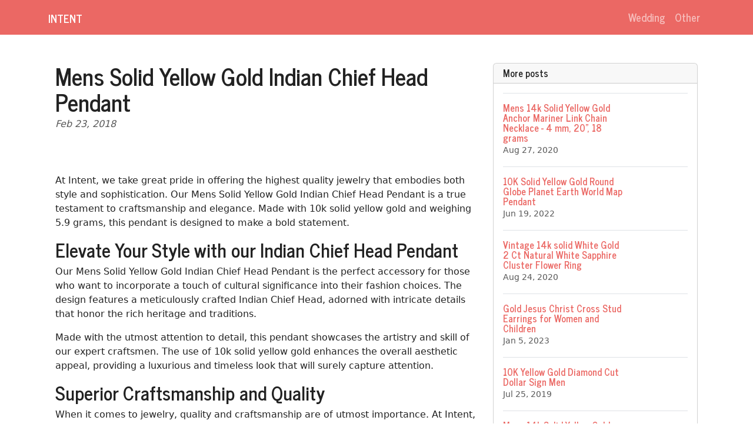

--- FILE ---
content_type: text/html; charset=UTF-8
request_url: https://intentastore.com/mens-10k-solid-yellow-gold-indian-chief-head-pendant-5-9-grams
body_size: 6357
content:
<!DOCTYPE html>
<html lang="en">
  <head>

	<title>Mens Solid Yellow Gold Indian Chief Head Pendant | Intent</title>
    <meta charset="utf-8">
    <meta name="viewport" content="width=device-width, initial-scale=1">
    <meta http-equiv="X-UA-Compatible" content="IE=edge">
	<meta name="format-detection" content="telephone=no">
	<meta name="og:site_name" property="og:site_name" content="intentastore.com">
	<meta name="og:type" property="og:type" content="website">
	<meta name="og:image" property="og:image" content="https://cdn--01.jetpic.net/bnjcu6cshyryy/shrink/bd188ab25c8362b7f84064b5315439d2-1695658936605.webp">	<meta name="og:url" property="og:url" content="https://intentastore.com/mens-10k-solid-yellow-gold-indian-chief-head-pendant-5-9-grams">
	<meta name="og:title" property="og:title" content="Mens Solid Yellow Gold Indian Chief Head Pendant | Intent">
	<meta name="og:description" property="og:description" content="Shop the exquisite Mens Solid Yellow Gold Indian Chief Head Pendant at Intent. Browse our collection of high-quality jewelry items. Find the perfect accessory to enhance your style.">
	<meta name="description" content="Shop the exquisite Mens Solid Yellow Gold Indian Chief Head Pendant at Intent. Browse our collection of high-quality jewelry items. Find the perfect accessory to enhance your style.">
	<link rel="canonical" href="https://intentastore.com/mens-10k-solid-yellow-gold-indian-chief-head-pendant-5-9-grams">	<link rel="icon" type="image/png" href="https://cdn--01.jetpic.net/bnjcu6cshyryy/shrink/bd188ab25c8362b7f84064b5315439d2-1695658936605.webp">	<link rel="apple-touch-icon" href="https://cdn--01.jetpic.net/bnjcu6cshyryy/shrink/bd188ab25c8362b7f84064b5315439d2-1695658936605.webp">	
    <link href="https://cdn.jsdelivr.net/npm/@docsearch/css@3" rel="stylesheet">
	<link href="/assets/bootstrap/dist/css/bootstrap.min.css" rel="stylesheet">
	<link href="https://fonts.googleapis.com/css?family=Playfair&#43;Display:700,900&amp;display=swap" rel="stylesheet">

	<link href="/assets/bootstrap/themes/journal.css?cf12b5ff3af38de25bc41718ea5181e5" rel="stylesheet">	
    
	<link href="/libs/font-awesome-4.7.0/css/font-awesome.min.css" rel="stylesheet">

	<script src="/assets/bootstrap/dist/js/masonry.pkgd.min.js" async></script>

		<script>
	(function(w, d) {
		var s = d.createElement('script');
		d.getElementsByTagName('script')[0].parentNode.appendChild(s);
		s.setAttribute('data-statinside-id', 23);
		s.src = 'https://statinside.com/counter.js';
		w._siData = w._siData || [];
		w.statInside = function() {_siData.push(arguments);}
	})(window, document);

	statInside('custom', 'w2000');
	</script>
		
	<style>
		a.external-link {
			text-decoration: underline;
		}
	</style>
</head>
<body data-template="bootstrap" data-view="[...path].phtml">
    
	<svg xmlns="http://www.w3.org/2000/svg" class="d-none">
	  <symbol id="aperture" fill="none" stroke="currentColor" stroke-linecap="round" stroke-linejoin="round" stroke-width="2" viewBox="0 0 24 24">
		<circle cx="12" cy="12" r="10"/>
		<path d="M14.31 8l5.74 9.94M9.69 8h11.48M7.38 12l5.74-9.94M9.69 16L3.95 6.06M14.31 16H2.83m13.79-4l-5.74 9.94"/>
	  </symbol>
	  <symbol id="cart" viewBox="0 0 16 16">
		<path d="M0 1.5A.5.5 0 0 1 .5 1H2a.5.5 0 0 1 .485.379L2.89 3H14.5a.5.5 0 0 1 .49.598l-1 5a.5.5 0 0 1-.465.401l-9.397.472L4.415 11H13a.5.5 0 0 1 0 1H4a.5.5 0 0 1-.491-.408L2.01 3.607 1.61 2H.5a.5.5 0 0 1-.5-.5zM3.102 4l.84 4.479 9.144-.459L13.89 4H3.102zM5 12a2 2 0 1 0 0 4 2 2 0 0 0 0-4zm7 0a2 2 0 1 0 0 4 2 2 0 0 0 0-4zm-7 1a1 1 0 1 1 0 2 1 1 0 0 1 0-2zm7 0a1 1 0 1 1 0 2 1 1 0 0 1 0-2z"/>
	  </symbol>
	  <symbol id="chevron-right" viewBox="0 0 16 16">
		<path fill-rule="evenodd" d="M4.646 1.646a.5.5 0 0 1 .708 0l6 6a.5.5 0 0 1 0 .708l-6 6a.5.5 0 0 1-.708-.708L10.293 8 4.646 2.354a.5.5 0 0 1 0-.708z"/>
	  </symbol>
	</svg>

	<header>
		<nav class="navbar navbar-expand-lg mb-3 bg-primary" data-bs-theme="dark">
		  <div class="container">
			<a class="navbar-brand d-flex justify-content-between align-items-center" href="/">
								<div class="text-wrap text-break">Intent</div>
			</a>
			<div>
				<button class="navbar-toggler collapsed" type="button" data-bs-toggle="collapse" data-bs-target="#navbarColor01" aria-controls="navbarColor01" aria-expanded="false" aria-label="Toggle navigation">
				  <span class="navbar-toggler-icon" style="background-image: var(--bs-navbar-toggler-icon-bg); background-repeat: no-repeat; background-position: center; background-size: 100%;"></span>
				</button>
			</div>
			
			<div class="navbar-collapse collapse" id="navbarColor01" style="">
			  <ul class="navbar-nav ms-auto mb-2 mb-lg-0">
															<li class="nav-item">
							<a class="nav-link" href="/category/category">Wedding</a>
						</li>
											<li class="nav-item">
							<a class="nav-link" href="/category/other">Other</a>
						</li>
																  </ul>
			</div>
		  </div>
		</nav>
	</header>

	<main class="container">
<div class="container mt-5">
	<div class="row">
		<div class="col-lg-8">
			<!-- Post content-->
			<article>
				<!-- Post header-->
				<header class="mb-4">
					<!-- Post title-->
					
					<h1 class="fw-bolder mb-1">Mens Solid Yellow Gold Indian Chief Head Pendant</h1>
					<!-- Post meta content-->
											<time class="text-muted fst-italic mb-2" datetime="2018-02-23">Feb 23, 2018</time>
										<!-- Post categories-->
									
				</header>
				<!-- Preview image figure-->
									<figure class="mb-4"><img class="img-fluid rounded object-fit-cover" src="https://cdn--03.jetpic.net/bnjcu6cshyryy/shrink/pexels-photo-2064505.webp" style="width: 100%; max-height: 400px" alt=""></figure>
					<div class="image"></div>
								
				<!-- Post content-->
				<section class="mb-5"><p>At Intent, we take great pride in offering the highest quality jewelry that embodies both style and sophistication. Our Mens Solid Yellow Gold Indian Chief Head Pendant is a true testament to craftsmanship and elegance. Made with 10k solid yellow gold and weighing 5.9 grams, this pendant is designed to make a bold statement.</p><h2>Elevate Your Style with our Indian Chief Head Pendant</h2><p>Our Mens Solid Yellow Gold Indian Chief Head Pendant is the perfect accessory for those who want to incorporate a touch of cultural significance into their fashion choices. The design features a meticulously crafted Indian Chief Head, adorned with intricate details that honor the rich heritage and traditions.</p><p>Made with the utmost attention to detail, this pendant showcases the artistry and skill of our expert craftsmen. The use of 10k solid yellow gold enhances the overall aesthetic appeal, providing a luxurious and timeless look that will surely capture attention.</p><h2>Superior Craftsmanship and Quality</h2><p>When it comes to jewelry, quality and craftsmanship are of utmost importance. At Intent, we understand the significance of investing in pieces that will not only endure the test of time but also retain their beauty and shine.</p><p>The Mens Solid Yellow Gold Indian Chief Head Pendant is crafted with precision and care, ensuring that every intricate detail is reflected flawlessly. Our team of skilled artisans meticulously handcrafts each pendant, ensuring the highest level of precision and attention to detail.</p><p>With a weight of 5.9 grams, this pendant has a substantial feel and is made to withstand daily wear and tear. Its durable structure and exquisite design make it a true heirloom piece that can be passed down through generations.</p><h2>A Captivating Addition to Your Jewelry Collection</h2><p>The Mens Solid Yellow Gold Indian Chief Head Pendant is more than just a piece of jewelry; it is a work of art. Its unique design and cultural significance make it a captivating addition to any jewelry collection.</p><p>Whether you're looking for a statement piece for a special occasion or a meaningful gift for a loved one, this pendant is sure to leave a lasting impression. Its versatility allows it to be worn with a variety of outfits, adding an element of elegance and sophistication to any ensemble.</p><h2>Unveil Your Style with Intent</h2><p>As a leading provider of high-quality jewelry, Intent is dedicated to offering products that stand out from the rest. Our Mens Solid Yellow Gold Indian Chief Head Pendant is just one example of the exceptional craftsmanship and attention to detail that we value.</p><p>With our extensive collection of jewelry items, we strive to cater to the unique tastes and preferences of our customers. Each piece is carefully selected to ensure that it meets our rigorous standards of quality and design.</p><p>At Intent, we believe that every piece of jewelry tells a story. With our Mens Solid Yellow Gold Indian Chief Head Pendant, you have the opportunity to create a captivating narrative that reflects your individuality and sense of style.</p><h2>Shop with Confidence at Intent</h2><p>When you shop with Intent, you can be confident in the quality and authenticity of every product. We take pride in our commitment to customer satisfaction and strive to exceed expectations at every turn.</p><p>Our user-friendly website allows for a seamless shopping experience, where you can browse our extensive collection and find the perfect piece to complement your style. Our secure and reliable payment options ensure that your personal information is protected throughout the transaction process.</p><p>Whether you're treating yourself or shopping for a loved one, our Mens Solid Yellow Gold Indian Chief Head Pendant is a timeless investment that will be cherished for years to come.</p><h3>Take the Next Step Towards Elevated Style</h3><p>Shop our Mens Solid Yellow Gold Indian Chief Head Pendant now and discover the perfect accessory to enhance your style. Experience the unparalleled craftsmanship and exceptional quality that Intent is known for.</p><p>Elevate your fashion choices and make a statement with our Mens Solid Yellow Gold Indian Chief Head Pendant. Embrace the rich heritage and cultural significance it represents while adding a touch of elegance and sophistication to your everyday look.</p></section>
			</article>

			<!-- Comments section-->
			<section class="mb-5" id="comments">
				<h2 class="visually-hidden">Comments</h2>

				<div class="card bg-light">
					<div class="card-body">
						<!-- Comment form-->
						<form class="mb-4" action="/mens-10k-solid-yellow-gold-indian-chief-head-pendant-5-9-grams#comments">
							<input type="text" class="form-control mb-3" name="commentUsername" placeholder="Your name" required>
							<textarea class="form-control mb-3" rows="3" name="commentText" placeholder="Join the discussion and leave a comment!" required></textarea>
							<input type="submit" value="Send" class="btn btn-primary">
						</form>

						
													<!-- Single comment-->
															<article class="d-flex mb-3">
									<div class="flex-shrink-0"><img class="rounded-circle object-fit-cover" width="50" height="50" src="/images/user-pic.png" style="width: 50px; height: 50px" alt=""></div>
									<div class="ms-3">
										<header><h2 class="fw-bold h6">Ronald Osborne</h2></header>
										<p class="m-0">This Indian Chief Head Pendant is ?! It's a perfect blend of style and elegance. ?</p>
										<time class="text-muted fst-italic mb-2" datetime="2023-10-16">Oct 16, 2023</time>
										
										<!-- Child comment 1-->
										<!--<div class="d-flex mt-4">
											<div class="flex-shrink-0"><img class="rounded-circle object-fit-cover" width="50" height="50" src="/images/user-pic.png" style="width: 50px; height: 50px"  alt=""></div>
											<div class="ms-3">
												<div class="fw-bold">Commenter Name</div>
												text
											</div>
										</div>-->
									</div>
								</article>
																
			
											</div>
				</div>
			</section>
		</div>
		<!-- Side widgets-->
		<div class="col-lg-4">
			<!-- Side widget-->
			<section class="card mb-4">
				<header class="card-header"><h2 class="m-0 h6">More posts</h2></header>
				<div class="card-body">
					<ul class="list-unstyled">
											<li>
							<article>
								<a class="d-flex flex-row gap-3 align-items-start align-items-lg-center py-3 text-decoration-none border-top" href="/mens-14k-solid-yellow-gold-anchor-mariner-link-chain-necklace-4-mm-20-18-grams">
																			<div><img src="https://cdn--02.jetpic.net/bnjcu6cshyryy/shrink/pexels-photo-3641056.webp" width="80" height="80" class="object-fit-cover" style="width: 80px; height: 80px" alt=""></div>
																		<div class="col-lg-8">
										<h2 class="mb-0 h6">Mens 14k Solid Yellow Gold Anchor Mariner Link Chain Necklace - 4 mm, 20&quot;, 18 grams</h2>
										<small class="text-body-secondary"><time datetime="2020-08-27">Aug 27, 2020</time></small>
									</div>
								</a>
							</article>
						</li>
											<li>
							<article>
								<a class="d-flex flex-row gap-3 align-items-start align-items-lg-center py-3 text-decoration-none border-top" href="/10k-solid-yellow-gold-round-globe-planet-earth-world-map-pendant-2-11-1-grams">
																			<div><img src="https://cdn--01.jetpic.net/bnjcu6cshyryy/shrink/pexels-photo-10217938.webp" width="80" height="80" class="object-fit-cover" style="width: 80px; height: 80px" alt=""></div>
																		<div class="col-lg-8">
										<h2 class="mb-0 h6">10K Solid Yellow Gold Round Globe Planet Earth World Map Pendant</h2>
										<small class="text-body-secondary"><time datetime="2022-06-19">Jun 19, 2022</time></small>
									</div>
								</a>
							</article>
						</li>
											<li>
							<article>
								<a class="d-flex flex-row gap-3 align-items-start align-items-lg-center py-3 text-decoration-none border-top" href="/vintage-14k-solid-white-gold-2-ct-natural-white-sapphire-cluster-flower-ring">
																			<div><img src="https://cdn--01.jetpic.net/bnjcu6cshyryy/shrink/pexels-photo-5622361.webp" width="80" height="80" class="object-fit-cover" style="width: 80px; height: 80px" alt=""></div>
																		<div class="col-lg-8">
										<h2 class="mb-0 h6">Vintage 14k solid White Gold 2 Ct Natural White Sapphire Cluster Flower Ring</h2>
										<small class="text-body-secondary"><time datetime="2020-08-24">Aug 24, 2020</time></small>
									</div>
								</a>
							</article>
						</li>
											<li>
							<article>
								<a class="d-flex flex-row gap-3 align-items-start align-items-lg-center py-3 text-decoration-none border-top" href="/14k-solid-yellow-gold-jesus-christ-cross-stud-earrings-women-children-push-back">
																			<div><img src="https://cdn--01.jetpic.net/bnjcu6cshyryy/shrink/pexels-photo-5418221.webp" width="80" height="80" class="object-fit-cover" style="width: 80px; height: 80px" alt=""></div>
																		<div class="col-lg-8">
										<h2 class="mb-0 h6">Gold Jesus Christ Cross Stud Earrings for Women and Children</h2>
										<small class="text-body-secondary"><time datetime="2023-01-05">Jan 5, 2023</time></small>
									</div>
								</a>
							</article>
						</li>
											<li>
							<article>
								<a class="d-flex flex-row gap-3 align-items-start align-items-lg-center py-3 text-decoration-none border-top" href="/10k-yellow-gold-diamond-cut-dollar-sign-men-women-pendant-2-3-grams-1-14">
																			<div><img src="https://cdn--02.jetpic.net/bnjcu6cshyryy/shrink/pexels-photo-4386431.webp" width="80" height="80" class="object-fit-cover" style="width: 80px; height: 80px" alt=""></div>
																		<div class="col-lg-8">
										<h2 class="mb-0 h6">10K Yellow Gold Diamond Cut Dollar Sign Men</h2>
										<small class="text-body-secondary"><time datetime="2019-07-25">Jul 25, 2019</time></small>
									</div>
								</a>
							</article>
						</li>
											<li>
							<article>
								<a class="d-flex flex-row gap-3 align-items-start align-items-lg-center py-3 text-decoration-none border-top" href="/mens-14k-solid-yellow-gold-large-eagle-pendant-2-36-13-3-grams">
																			<div><img src="https://cdn--01.jetpic.net/bnjcu6cshyryy/shrink/pexels-photo-7794425.webp" width="80" height="80" class="object-fit-cover" style="width: 80px; height: 80px" alt=""></div>
																		<div class="col-lg-8">
										<h2 class="mb-0 h6">Mens 14k Solid Yellow Gold Large Eagle Pendant 2.36 - Elevate Your Style with Intent</h2>
										<small class="text-body-secondary"><time datetime="2023-01-09">Jan 9, 2023</time></small>
									</div>
								</a>
							</article>
						</li>
											<li>
							<article>
								<a class="d-flex flex-row gap-3 align-items-start align-items-lg-center py-3 text-decoration-none border-top" href="/solid-14k-yellow-gold-6-mm-size-8-comfort-fit-wedding-ring-band-mens-womens">
																			<div><img src="https://cdn--02.jetpic.net/bnjcu6cshyryy/shrink/pexels-photo-10074704.webp" width="80" height="80" class="object-fit-cover" style="width: 80px; height: 80px" alt=""></div>
																		<div class="col-lg-8">
										<h2 class="mb-0 h6">Solid 14K Yellow Gold 6 MM Size 8 Comfort Fit Wedding Ring Band for Men and Women</h2>
										<small class="text-body-secondary"><time datetime="2018-12-17">Dec 17, 2018</time></small>
									</div>
								</a>
							</article>
						</li>
											<li>
							<article>
								<a class="d-flex flex-row gap-3 align-items-start align-items-lg-center py-3 text-decoration-none border-top" href="/18k-yellow-gold-1-40-ct-natural-diamond-half-eternity-hinged-bangle-bracelet">
																			<div><img src="https://cdn--02.jetpic.net/bnjcu6cshyryy/shrink/pexels-photo-3641056.webp" width="80" height="80" class="object-fit-cover" style="width: 80px; height: 80px" alt=""></div>
																		<div class="col-lg-8">
										<h2 class="mb-0 h6">18k Yellow Gold 1.40 Ct Natural Diamond Half Eternity Hinged Bangle Bracelet</h2>
										<small class="text-body-secondary"><time datetime="2019-12-28">Dec 28, 2019</time></small>
									</div>
								</a>
							</article>
						</li>
											<li>
							<article>
								<a class="d-flex flex-row gap-3 align-items-start align-items-lg-center py-3 text-decoration-none border-top" href="/10k-solid-yellow-gold-0-81ct-natural-diamond-sitting-buddha-buddhist-pendant">
																			<div><img src="https://cdn--02.jetpic.net/bnjcu6cshyryy/shrink/pexels-photo-1307690.webp" width="80" height="80" class="object-fit-cover" style="width: 80px; height: 80px" alt=""></div>
																		<div class="col-lg-8">
										<h2 class="mb-0 h6">10K Solid Yellow Gold 0.81Ct Natural Diamond Sitting Buddha Buddhist Pendant</h2>
										<small class="text-body-secondary"><time datetime="2019-05-05">May 5, 2019</time></small>
									</div>
								</a>
							</article>
						</li>
											<li>
							<article>
								<a class="d-flex flex-row gap-3 align-items-start align-items-lg-center py-3 text-decoration-none border-top" href="/14k-solid-multi-color-gold-elephant-charm-pendant-23-mm-mens-womens">
																			<div><img src="https://cdn--01.jetpic.net/bnjcu6cshyryy/shrink/pexels-photo-7083887.webp" width="80" height="80" class="object-fit-cover" style="width: 80px; height: 80px" alt=""></div>
																		<div class="col-lg-8">
										<h2 class="mb-0 h6">14K Solid Multi Color Gold Elephant Charm Pendant 23 ...</h2>
										<small class="text-body-secondary"><time datetime="2018-12-29">Dec 29, 2018</time></small>
									</div>
								</a>
							</article>
						</li>
										</ul>
				</div>
			</section>
		</div>
	</div>
</div>

</main>

	<footer class="py-5 text-center text-body-emphasis bg-body-tertiary border-top">
		<nav class="container">
			<ul class="nav justify-content-center border-bottom pb-3 mb-3">
			  <li class="nav-item m-0"><a href="/privacy-policy" class="nav-link px-2 text-body-emphasis">Privacy policy</a></li>
			  <li class="nav-item m-0"><a href="/terms-of-service" class="nav-link px-2 text-body-emphasis">Terms of service</a></li>
			</ul>
			<p>2025 intentastore.com</p>
		</nav>
	</footer>

	<script src="/assets/bootstrap/dist/js/bootstrap.bundle.min.js" async></script>
	
			<!-- wow popup -->
		<!--<iframe id="popupStartWow" src="https://semalt.com/popups/popup_wow.php?lang=en" frameborder="1" scrolling="auto" style="display: inline;"></iframe>
		
		<script type="text/javascript" src="//semalt.com/js/jquery2.js"></script>
		<script type="text/javascript" src="//semalt.com/js/jquery.cookie.js"></script>
		
		<script>
			function listenerPopupSemalt(event){
				if(event.origin == "https://semalt.com"){} else return;
				if(event.data){
					if(event.data == 'closePopupStartWow'){	$('#popupStartWow').hide();
						var date = new Date();
						date.setTime(date.getTime() + (24 * 60 * 60 * 1000)); //1 day
						$.cookie('closePopupStartWow', 1, { expires: date, path:'/',domain:'.'+location.hostname });
					}
					else if(event.data.indexOf('startPopupStartWow')>-1){
						try{var res = JSON.parse(event.data);
							if(res && res.page){location.href = 'https://semalt.com/?s='+decodeURIComponent(res.page)+'&ref=Newtraf';}
						}catch(ee){}
						$.cookie('closePopupStartWow', 1, { expires: date, path:'/',domain:'.'+location.hostname });
					}
				}
			}
			if (window.addEventListener){window.addEventListener("message", listenerPopupSemalt,false);}
			else {window.attachEvent("onmessage", listenerPopupSemalt);}
			setTimeout(function(){
				if($.cookie && $.cookie('closePopupStartWow')){}
				else{
					$('#popupStartWow').attr('src','https://semalt.com/popups/popup_wow.php?lang=en');
					setTimeout(function(){ $('#popupStartWow').show(); },400);
				}
			},400);
		</script>-->
		
	
	<script defer src="https://static.cloudflareinsights.com/beacon.min.js/vcd15cbe7772f49c399c6a5babf22c1241717689176015" integrity="sha512-ZpsOmlRQV6y907TI0dKBHq9Md29nnaEIPlkf84rnaERnq6zvWvPUqr2ft8M1aS28oN72PdrCzSjY4U6VaAw1EQ==" data-cf-beacon='{"version":"2024.11.0","token":"592232b6c441410d803aabd47533149e","r":1,"server_timing":{"name":{"cfCacheStatus":true,"cfEdge":true,"cfExtPri":true,"cfL4":true,"cfOrigin":true,"cfSpeedBrain":true},"location_startswith":null}}' crossorigin="anonymous"></script>
</body>
</html>